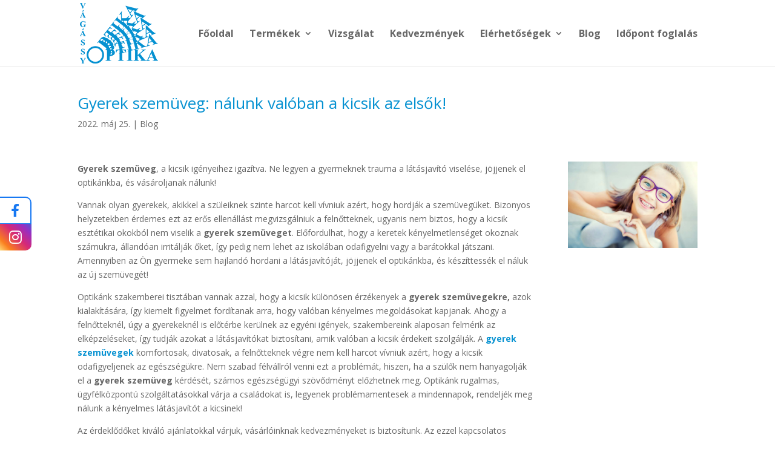

--- FILE ---
content_type: text/css
request_url: https://vagassyoptika.hu/wp-content/et-cache/1517/et-core-unified-1517.min.css?ver=1758574067
body_size: 308
content:
.cky-btn.cky-btn-reject{display:none!important}.dobozok h2{text-transform:uppercase}.dobozok img{filter:opacity(1)}.dobozok:hover img{filter:opacity(0.5)}.fooldal-doboz-szoveg{position:absolute;z-index:99999;width:100%;background:rgba(5,145,209,0.8);top:200px;margin-bottom:0!important;padding-top:10px;padding-bottom:10px}.fooldal-doboz-szoveg h2{padding-bottom:0!important;color:#FFF!important}@media only screen and (min-width:1200px){.multifokalis-szoveg{height:160px}}.kmo-tags{padding:0px!important;margin-top:-54px}.et_pb_text_inner h1,h2,h3,h4,h5,h6{line-height:1.4em}.category-blog h1{line-height:1.4em}.bejegyzes-tartalma .et_pb_row{width:100%;padding:0}.bejegyzes-tartalma .et_pb_section{padding:0}@media only screen and (max-width:767px){#post-2044 #clearvisioEmbeddedAppointmentBooker{width:100vw!important;max-width:unset!important}#post-2044 .et_pb_row{width:100%!important;padding-top:0px!important}#post-2044 .et_pb_section{padding-top:0px!important}.entry-content tr td{padding:6px 5px!important;text-align:center}}.en

--- FILE ---
content_type: text/css
request_url: https://vagassyoptika.hu/wp-content/et-cache/1517/et-core-unified-tb-2007-tb-628-deferred-1517.min.css?ver=1767958083
body_size: 489
content:
.et_pb_post_title_1_tb_body .et_pb_title_featured_container img{height:auto;max-height:none}.et_pb_heading_0_tb_body .et_pb_heading_container h1,.et_pb_heading_0_tb_body .et_pb_heading_container h2,.et_pb_heading_0_tb_body .et_pb_heading_container h3,.et_pb_heading_0_tb_body .et_pb_heading_container h4,.et_pb_heading_0_tb_body .et_pb_heading_container h5,.et_pb_heading_0_tb_body .et_pb_heading_container h6{color:#0591d1!important;line-height:1.4em;text-align:center}.et_pb_heading_0_tb_body{margin-top:40px!important}.et_pb_blog_0_tb_body .et_pb_blog_grid .et_pb_post{border-width:0px}div.et_pb_section.et_pb_section_0_tb_footer{background-image:linear-gradient(90deg,#ffffff 70%,rgba(240,242,246,0.5) 70%)!important}ul.et_pb_social_media_follow_0_tb_footer a.icon{border-radius:100px 100px 100px 100px}.et_pb_text_0_tb_footer{line-height:1.9em;font-size:16px;line-height:1.9em;background-color:#0591d1;padding-top:40px!important;padding-right:40px!important;padding-bottom:40px!important;padding-left:40px!important;box-shadow:0px 100px 100px -60px rgba(0,0,0,0.3)}.et_pb_text_0_tb_footer.et_pb_text a{color:#ffffff!important}.et_pb_text_0_tb_footer h1{font-size:40px}.et_pb_text_0_tb_footer h2{font-family:'Playfair Display',Georgia,"Times New Roman",serif;font-weight:700;font-size:40px;color:#FFFFFF!important;line-height:1.5em}.et_pb_text_0_tb_footer h4{font-family:'Lato',Helvetica,Arial,Lucida,sans-serif;font-weight:700;font-size:16px;color:#FFFFFF!important;line-height:1.5em}.et_pb_section_1_tb_footer.et_pb_section{padding-top:5px;padding-bottom:5px;background-color:#f7f8fa!important}.et_pb_text_1_tb_footer{font-size:16px}.et_pb_social_media_follow_network_0_tb_footer a.icon,.et_pb_social_media_follow_network_1_tb_footer a.icon{background-color:rgba(0,0,0,0.8)!important}.et_pb_social_media_follow li.et_pb_social_media_follow_network_0_tb_footer a,.et_pb_social_media_follow li.et_pb_social_media_follow_network_1_tb_footer a{padding-top:10px;padding-right:10px;padding-bottom:10px;padding-left:10px;width:auto;height:auto}@media only screen and (max-width:980px){.et_pb_text_0_tb_footer h1,.et_pb_text_0_tb_footer h2{font-size:30px}}@media only screen and (max-width:767px){.et_pb_text_0_tb_footer h1{font-size:24px}}